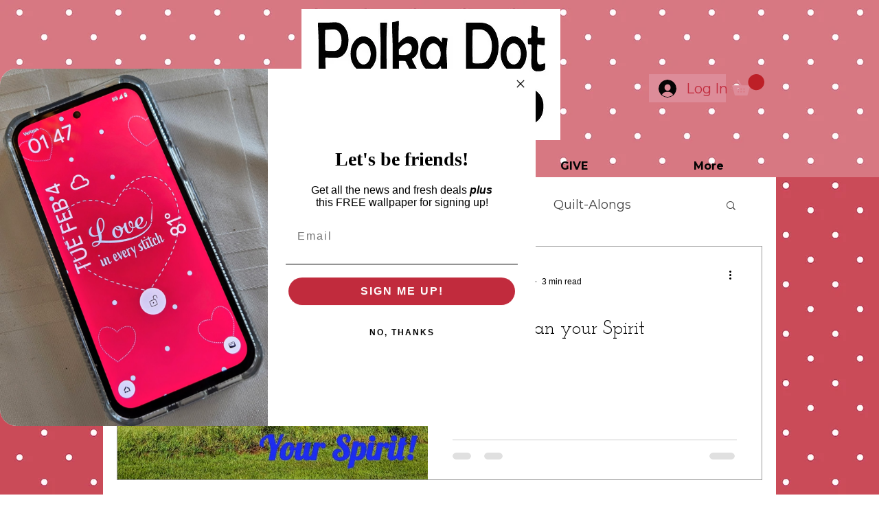

--- FILE ---
content_type: text/html; charset=utf-8
request_url: https://www.google.com/recaptcha/api2/aframe
body_size: 249
content:
<!DOCTYPE HTML><html><head><meta http-equiv="content-type" content="text/html; charset=UTF-8"></head><body><script nonce="Yg5xdvfqEyQTM6j5fGynaw">/** Anti-fraud and anti-abuse applications only. See google.com/recaptcha */ try{var clients={'sodar':'https://pagead2.googlesyndication.com/pagead/sodar?'};window.addEventListener("message",function(a){try{if(a.source===window.parent){var b=JSON.parse(a.data);var c=clients[b['id']];if(c){var d=document.createElement('img');d.src=c+b['params']+'&rc='+(localStorage.getItem("rc::a")?sessionStorage.getItem("rc::b"):"");window.document.body.appendChild(d);sessionStorage.setItem("rc::e",parseInt(sessionStorage.getItem("rc::e")||0)+1);localStorage.setItem("rc::h",'1769904937988');}}}catch(b){}});window.parent.postMessage("_grecaptcha_ready", "*");}catch(b){}</script></body></html>

--- FILE ---
content_type: application/javascript
request_url: https://static.parastorage.com/services/wix-thunderbolt/dist/group_11.d3cc7ae7.chunk.min.js
body_size: -164
content:
"use strict";(self.webpackJsonp__wix_thunderbolt_app=self.webpackJsonp__wix_thunderbolt_app||[]).push([[2177],{16931:(e,a,n)=>{n.r(a),n.d(a,{landingPagePageConfigEntry:()=>P,page:()=>m});var t=n(16537),s=n(77748),g=n(87711),o=n(20590),l=n(39218),i=n(73157),r=n(45117);const u="landingPage",d=(0,s.Og)([g.Ji],e=>{const a=()=>(e.get("masterPage")||{}).classNames||{},n=a=>{e.update({masterPage:{classNames:a}})},t=e=>{const a={...e};return delete a[u],a};return{async updateClassNamesOnPageWillMount(e){const s=a();if(e&&!s[u]){const e={...s,[u]:u};n(e)}if(!e&&s[u]){const e=t(s);n(e)}},async updateClassNamesOnPageWillUnMount(e){const s=a();if(e&&s[u]){const e=t(s);n(e)}}}}),p=(0,s.Og)([(0,s.KT)(o.Gp,i.U),i.$,l.Is,(0,s.lq)(r.By)],(e,{updateClassNamesOnPageWillMount:a,updateClassNamesOnPageWillUnMount:n},t,s)=>{const{isLandingPage:g}=e,o="masterPage"===t||s?.isLightbox(t);return{name:"landingPage",pageWillMount:()=>{o||a(g)},pageWillUnmount:()=>{o||n(g)}}});var c=n(57188);const P={name:i.U,pageConfig:({api:e},a)=>{const n=e.page.getPageData(a);if(!n)return{shouldLoadPageFeature:!1};const t=e.env.isMobileView(),s=(0,c.Gy)(n),g=e.page.getPageDataItems();let o=!1;for(const e of Object.values(g))if((0,c.dB)(e,t)){o=!0;break}if(!o||!s)return{shouldLoadPageFeature:!1};return{shouldLoadPageFeature:!0,pageConfig:{isLandingPage:(0,c.dB)(n,t)}}},experiment:"specs.thunderbolt.vsmLandingPageConfig"},m=e=>{e(t.$.PageWillMountHandler,t.$.PageWillUnmountHandler).to(p),e(i.$).to(d)}}}]);
//# sourceMappingURL=https://static.parastorage.com/services/wix-thunderbolt/dist/group_11.d3cc7ae7.chunk.min.js.map